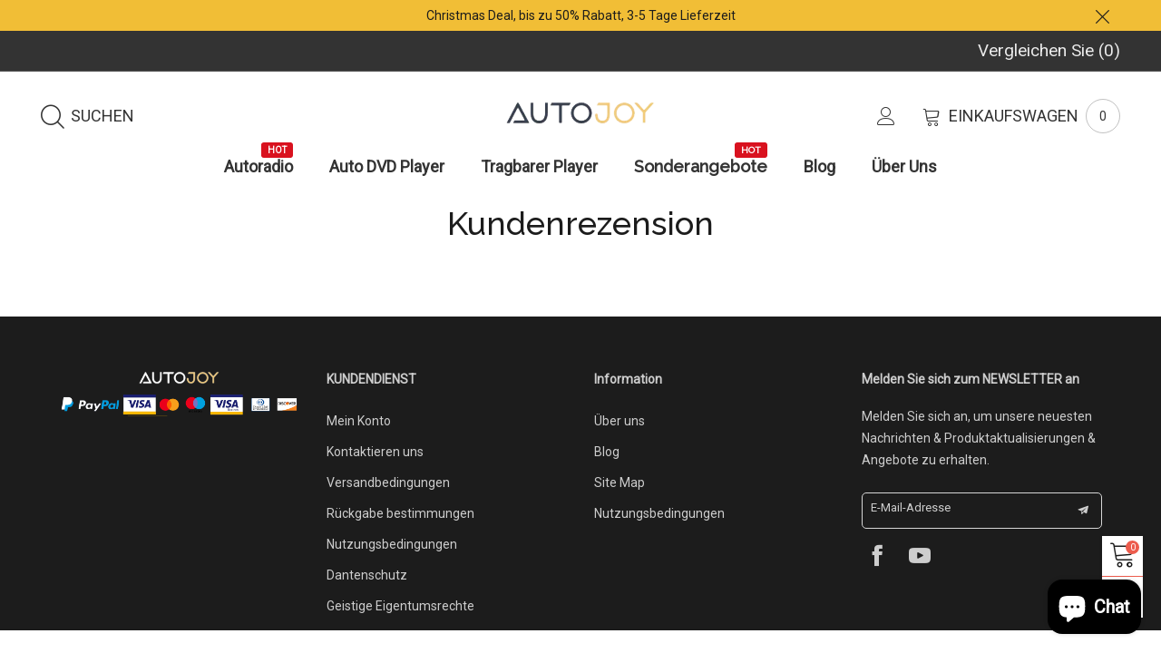

--- FILE ---
content_type: text/javascript
request_url: https://www.autojoy.de/cdn/shop/t/13/assets/code-for-new.js?v=146965691842916564481630480191
body_size: -228
content:
$.extend(!0,BT,{checkNewCodeForPopup:function(){function getUrlParam(name){var reg=new RegExp("(^|&)"+name+"=([^&]*)(&|$)"),r=window.location.search.substr(1).match(reg);return r!=null?unescape(r[2]):null}var selector=this.selectors.newsPopup,ins=this,cookieName=this.options.newsPopup.cookieName,cookie=this.getCookie(cookieName),codeForNewCookie=this.getCookie("codeForNew");new Promise(function(resolve,reject){(cookie==null||cookie==null||cookie=="null")&&($(selector.id).length>0?resolve():ins.loadSnippetAjax("popup-newsletter",function(){resolve()},800))}).then(function(){if($(selector.id).length>0){var emailNode=$("#newsletterPopup").find("#newsPopupEmail"),codeForNew=getUrlParam("codeForNew");if(codeForNew){ins.setCookie("codeForNew",codeForNew,1);var input=document.createElement("input");input.setAttribute("type","hidden"),input.setAttribute("name","contact[tags]"),input.setAttribute("value",codeForNew),emailNode.after(input)}else if(codeForNewCookie){var input=document.createElement("input");input.setAttribute("type","hidden"),input.setAttribute("name","contact[tags]"),input.setAttribute("value",codeForNewCookie),emailNode.after(input)}$(selector.id).find('button[type="submit"]').off("click").on("click",function(){var email=emailNode.val();gio("track","newsLetterPopup",{emailAddress_var:email})})}},function(err){})}}),BT.checkNewCodeForPopup();
//# sourceMappingURL=/cdn/shop/t/13/assets/code-for-new.js.map?v=146965691842916564481630480191


--- FILE ---
content_type: text/javascript
request_url: https://www.autojoy.de/cdn/shop/t/13/assets/activity-form.js?v=51229116786178588701630480155
body_size: -163
content:
$("#activity_submit_btn").click(function(){var input_index=1,input_length=0,area_length=0,area_index=1,form_data=[],submit=!1;input_length=$("#activity-input-box").children().length,area_length=$("#activity-textarea-box").children().length;for(var i=input_index;i<input_length;i++){let value=$(`#form_id_${i}`).val(),name=$(`#form_id_${i}`).prev().html();console.log(name),name!==void 0&&name.substr(name.length-1,1)==="*"&&(value===""?(submit=!0,$(`#form_tip_${i}`).css("display","block")):$(`#form_tip_${i}`).css("display","none")),form_data.push({value,name})}for(var x=area_index;x<area_length;x++){let value=$(`#form_textarea_id_${x}`).val(),name=$(`#form_textarea_id_${x}`).prev().html();form_data.push({value,name})}if(submit)return!1;const data={data:form_data,form_name:$("#form_name").val(),send_email:null,web:window.location.host};var send_email=$("#form_send_email").val();send_email!==""&&(data.send_email=send_email),$.ajax({type:"POST",url:"https://service.infiai.tech/ms_activity_form/email",contentType:"application/x-www-form-urlencoded;charset=utf-8",data,dataType:"json",success:function(res){console.log(res),res.code===200&&$("#activity-succeed").css("display","block")},error:function(error){console.log(error)}})});
//# sourceMappingURL=/cdn/shop/t/13/assets/activity-form.js.map?v=51229116786178588701630480155


--- FILE ---
content_type: text/javascript
request_url: https://www.autojoy.de/cdn/shop/t/13/assets/gio.js?v=22878164585505845161630480352
body_size: -389
content:
(function(e,t,n,g,i){e[i]=e[i]||function(){(e[i].q=e[i].q||[]).push(arguments)},n=t.createElement("script"),tag=t.getElementsByTagName("script")[0],n.async=1,n.src=(document.location.protocol=="https:"?"https://":"http://")+g,tag.parentNode.insertBefore(n,tag)})(window,document,"script","assets.giocdn.com/2.1/gio.js","gio"),gio("init","b85a2c100203f931",{manualImp:!0}),gio("send");var customerId="",customerEmail="";customerId?gio("setUserId",customerId):(gio("clearUserId"),gio("visitor.set","visitorID_vstr",$.cookie("gr_user_id"))),customerEmail&&gio("people.set","memberEmail_ppl",customerEmail);
//# sourceMappingURL=/cdn/shop/t/13/assets/gio.js.map?v=22878164585505845161630480352


--- FILE ---
content_type: text/javascript
request_url: https://www.autojoy.de/cdn/shop/t/13/assets/bt-section-navigation-mobile.min.js?v=179476032714302118071630480178
body_size: -24
content:
theme.mobileNavigation={},theme.MobileNavigationSection=function(){function o(e){e.find(".mobile-nav__item--parent").each(function(){0==$(this).find(".mobile-nav__children__block").length&&$(this).find(".mobile-nav__arrow").addClass("hide")})}return function(e){var n=$(e),i="beforeShowSidebar-sidebar-mobile-nav";$("body").unbind(i),n.hasClass("use-ajax-loading")?$("body").one(i,function(e){BT.callAjax(theme.rootUrl,"GET",{view:"ajax",section_id:n.attr("data-section-id")},null,function(e){n.html($("nav",e).html()),o(n)})}):o(n)}}(),theme.MobileNavigationSection.prototype=_.assignIn({},theme.MobileNavigationSection.prototype,{hasOpenedSidebarMenu:function(){return $("body").hasClass("open-sidebar-canvas--sidebar-mobile-nav")},openSidebarMenu:function(){!this.hasOpenedSidebarMenu()&&BT.data.cacheWindowWidth<=BT.options.windowScreen.mobile&&$(".mobile-nav-bar").trigger("click")},closeSidebarMenu:function(){$("#sidebar-mobile-nav .bt-sidebar__close").trigger("click")},getTopEle:function(e){return e.hasClass("mobile-nav__item")?e:e.parents(".mobile-nav__item")},toggleSubItem:function(e,n){var i=this.getTopEle(e);i.hasClass("mobile-nav__item--parent")&&!e.hasClass("mobile-nav__item--parent")&&("open"==n&&!i.hasClass("open")||"close"==n&&i.hasClass("open"))&&i.find(".mobile-nav__top-link-wrap .mobile-nav__arrow").trigger("click")},onSelect:function(e){BT.data.cacheWindowWidth>BT.options.windowScreen.mobile?BT.showNotify("Please adjust to the mobile screen to see the changes.",BT.options.notifyClassTypes.danger):this.openSidebarMenu()},onDeselect:function(e){this.closeSidebarMenu()},onBlockSelect:function(e){this.openSidebarMenu();var n=$(e.target);this.toggleSubItem(n,"open")},onBlockDeselect:function(e){var n=$(e.target);this.toggleSubItem(n,"close")}}),theme.sections.constructors["navigation-mobile"]=theme.MobileNavigationSection;

--- FILE ---
content_type: text/javascript
request_url: https://www.autojoy.de/cdn/shop/t/13/assets/growing-io.min.js?v=160588981989055517971630480352
body_size: 967
content:
!function(t){if(gio){var r={};function a(){t('[data-shopify="payment-button"]').find(".shopify-payment-button__button").off("click").on("click",function(a){localStorage.setItem("orderTypeVar","立即购买订单");var e=r.id,o=r.title.replace("Pre-order",""),i=r.type,n=r.variants,c=function(t){var r={},a=encodeURI(location.search);if(a)for(var e=(a=a.substring(1)).split("&"),o=0;o<e.length;o++)r[e[o].split("=")[0]]=unescape(e[o].split("=")[1]);return r[t]}("variant"),d=(n[0].price/100).toFixed(2)-0,p=parseInt(t('[name="quantity"]').val()),l=n[0].title;if(c){var s=n.filter(function(t){return Number(t.id)===Number(c)});d=s.length&&(s[0].price/100).toFixed(2)-0||0,l=s.length&&s[0].title||""}gio("track","buyItNow",{productid_var:e,productname_var:o,productsort_var:i,quantity_var:p,productAmount_var:d*p,variant_title:l})})}t("[data-gio-imp-track='positionView']").on("click",function(r){var a=t(this).attr("data-gio-track-moduletitle_var"),e=t(this).attr("data-gio-track-position_var"),o=t(this).attr("data-gio-track-positionname_var"),i=t(this).attr("data-gio-track-productid_var"),n=t(this).attr("data-gio-track-productsort_var");i?-1===location.pathname.indexOf("products")&&gio("track","positionClick",{moduletitle_var:a,position_var:e,positionname_var:o,productid_var:i+"",productname_var:o.replace("(Pre-order) ",""),productsort_var:n}):gio("track","positionClick",{moduletitle_var:a,position_var:e,positionname_var:o}),"/"===location.pathname&&"cartModule"!==a&&"searchModule"!==a&&(gio("evar.set","firstEntrance_evar","首页"),gio("evar.set","secondEntrance_evar",a)),location.pathname.indexOf("collections")>-1&&-1==location.pathname.indexOf("products")&&"cartModule"!==a&&"searchModule"!==a&&(gio("evar.set","firstEntrance_evar","Collections"),gio("evar.set","secondEntrance_evar",a))}),location.href.indexOf("products")>=0&&window.__st&&window.__st.rid&&(e="/products"+location.pathname.split("products")[1]+".js",t.getJSON(e,function(t){r=t,gio("track","productDetailPageView",{productid_var:t.id+"",productname_var:t.title.replace("(Pre-order) ",""),productsort_var:t.type})}),t("ul.nav-tabs").find("li.nav-tab-item a").off("click").on("click",function(){var a=t(this).parent().index()+1+"",e=t(this).find("span").text().trim();gio("track","positionClick",{moduletitle_var:"商品详情页Tabs",position_var:a,positionname_var:e,productid_var:r.id+"",productname_var:r.title.replace("(Pre-order) ",""),productsort_var:r.type})}),t("div.nav-tab-content.tab-accordion").find("a.nav__link-single").off("click").on("click",function(){if(!t(this).hasClass("open")){var a=Math.floor((t(this).index()+1)/2)+1+"",e=t(this).text().trim();gio("track","positionClick",{moduletitle_var:"商品详情页Tabs",position_var:a,positionname_var:e,productid_var:r.id+"",productname_var:r.title.replace("(Pre-order) ",""),productsort_var:r.type})}}),t("div.nav-tab-content.tab-accordion").find("a.tab-accordion__trigger.dib").off("click").on("click",function(){if(!t(this).hasClass("open")){var a=Math.floor((t(this).index()+1)/2)+1+"",e=t(this).text().trim();gio("track","positionClick",{moduletitle_var:"商品详情页Tabs",position_var:a,positionname_var:e,productid_var:r.id+"",productname_var:r.title.replace("(Pre-order) ",""),productsort_var:r.type})}}),t(".rencent-view-ele .recent-view-list").bind("DOMNodeInserted",function(r){t(".recent-view-list").find("div.grid__item").off("click").on("click",function(){var r=t(this).attr("data-product-id").substring(8),a=t(this).attr("data-product-title"),e=t(this).attr("data-product-type"),o=parseInt(t(this).index())+1+"";gio("track","positionClick",{moduletitle_var:"商品详情页recently viewed products",position_var:o,positionname_var:a,productid_var:r,productname_var:a,productsort_var:e})})}),t(t(".pg__option__values")[0]).find("a").on("click",function(){gio("track","positionClick",{moduletitle_var:"商品详情页Options",position_var:t(this).index()+1+"",positionname_var:t(this).attr("data-value"),productid_var:r.id+"",productname_var:r.title.replace("(Pre-order) ",""),productsort_var:r.type})}),t('div.sc [type="submit"].add-cart-btn.button--single-cart').off("click").on("click",function(){gio("track","positionClick",{moduletitle_var:"商品详情页sticky",position_var:"1",positionname_var:"商品详情页sticky add to cart",productid_var:r.id+"",productname_var:r.title.replace("(Pre-order) ",""),productsort_var:r.type})}),t("a.sc__trigger.dib").off("click").on("click",function(t){gio("track","positionClick",{moduletitle_var:"商品详情页sticky",position_var:"2",positionname_var:"商品详情页sticky edit",productid_var:r.id+"",productname_var:r.title.replace("(Pre-order) ",""),productsort_var:r.type})})),"/cart"===location.pathname&&t("footer.cart__footer").find('[name="checkout"].button').off("click").click(function(){localStorage.setItem("orderTypeVar","加购订单");var r=0,a=0,e=t("tbody.cart-page__tbody").find("tr.cart__row").find("td.cart__price-wrapper").find(".money"),o=e.length,i=t("tbody.cart-page__tbody").find("input.qty-box__input"),n=i.length;for(let t=0;t<n;t++)a+=parseInt(i[t].value);for(let a=0;a<o;a++)r+=parseFloat(t(e[a]).text().trim().substring(1))*parseInt(i[a].value);r=r.toFixed(2)-0,gio("track","proceedToCheckout",{orderType_var:"加购订单",productAmount_var:r,quantity_var:a})}),function(){var r=t(".header__cart form.cart");for(let a=0;a<r.length;a++)t(r[a]).find('[name="checkout"].button').off("click").click(function(){localStorage.setItem("orderTypeVar","加购订单");var e=0,o=0,i=t(r[a]).find("tr.hc__item").find(".money"),n=i.length,c=t(r[a]).find("input"),d=c.length;for(let t=0;t<d;t++)o+=parseInt(c[t].value);for(let r=0;r<n;r++)e+=parseFloat(t(i[r]).text().trim().substring(1))*parseInt(c[r].value);e=e.toFixed(2)-0,gio("track","proceedToCheckout",{orderType_var:"加购订单",productAmount_var:e,quantity_var:o})});t("#bt-sidebar-cart .header__cart form.cart #dynamic-checkout-cart").bind("DOMNodeInserted",function(r){!function(){var r=t("#bt-sidebar-cart .header__cart form.cart").find(".shopify-cleanslate:eq(1)").find('[data-shopify-buttoncontainer="true"]').children();for(let a=0;a<r.length;a++)t(r[a]).off("click").on("click",function(){localStorage.setItem("orderTypeVar","加购订单");var r=0,a=0,e=t("#bt-sidebar-cart .header__cart form.cart").find("tr.hc__item").find(".money"),o=e.length,i=t("#bt-sidebar-cart .header__cart form.cart").find("input.qty-box__input"),n=i.length;for(let t=0;t<n;t++)a+=parseInt(i[t].value);for(let a=0;a<o;a++)r+=parseFloat(t(e[a]).text().trim().substring(1))*parseInt(i[a].value);r=r.toFixed(2)-0,gio("track","proceedToCheckout",{orderType_var:"加购订单",productAmount_var:r,quantity_var:a})})}()}),t(".bt-dropdown__content .header__cart form.cart #dynamic-checkout-cart").bind("DOMNodeInserted",function(r){!function(){var r=t(".bt-dropdown__content .header__cart form.cart").find(".shopify-cleanslate:eq(1)").find('[data-shopify-buttoncontainer="true"]').children();for(let a=0;a<r.length;a++)t(r[a]).off("click").on("click",function(){localStorage.setItem("orderTypeVar","加购订单");var r=0,a=0,e=t(".bt-dropdown__content .header__cart form.cart").find("tr.hc__item").find(".money"),o=e.length,i=t(".bt-dropdown__content .header__cart form.cart").find("input.qty-box__input"),n=i.length;for(let t=0;t<n;t++)a+=parseInt(i[t].value);for(let a=0;a<o;a++)r+=parseFloat(t(e[a]).text().trim().substring(1))*parseInt(i[a].value);r=r.toFixed(2)-0,gio("track","proceedToCheckout",{orderType_var:"加购订单",productAmount_var:r,quantity_var:a})})}()})}(),t(".shopify-payment-btn-wrap").bind("DOMNodeInserted",function(t){a()}),"/search"===location.pathname&&t('button[type="submit"].search__button').on("click",function(){var r=t("#SearchInput").val(),a=t(".select__search-page").val();gio("track","userSearchTerm",{moduletitle_var:"searchPage",search_term:r,search_term_type:a})}),"/account/register"===location.pathname&&t('input[type="submit"]').click(function(){gio("track","registSuccess",{emailAddress_var:t("#Email").val()})}),gio("page.set","pageType_pvar",location.pathname)}var e}(jQuery);

--- FILE ---
content_type: text/javascript
request_url: https://www.autojoy.de/cdn/shop/t/13/assets/bt-section-footer.min.js?v=112639245013685350151630480174
body_size: -219
content:
theme.footer={},theme.FooterSection=function(){return function(e){var t=this.wrap=$(e),o=t.attr("data-section-id"),n=this.obj="#"+o;$(".social-app").length>0&&$(".social-app").each(function(){var e=$(this),t="social_app_"+e.attr("data-block-id");BT.initScrollingWindowTriggerOnce(e,t,-270,function(){if(e.hasClass("social-app--fb")){var t=e.attr("data-app-id");if(t){var o="//connect.facebook.net/en_US/sdk.js#xfbml=1&version=v2.10&appId="+t;a=document,i="script",r="facebook-jssdk",c=a.getElementsByTagName(i)[0],a.getElementById(r)||((s=a.createElement(i)).id=r,s.src=o,c.parentNode.insertBefore(s,c))}}else{var n=document.createElement("script");n.src="//platform.twitter.com/widgets.js",n.charset="utf-8",n.async=!0,document.getElementsByTagName("head")[0].appendChild(n)}var a,i,r,s,c;setTimeout(function(){e.removeClass("loading")},1e3)})}),t.find(".pcol__items").length>0&&(Shopify.designMode?BT.addProductMetaData(t,!1):(t.addClass("load-product-columns-ajax"),BT.loadProductColumnsAjax(t))),theme.newsTerms&&t.find(".newsletter--footer").length>0&&t.find(".newsletter--footer").each(function(){BT.initNewsTerms("#"+$(this).attr("id"))}),theme.footer[n]="#"+t.attr("id")}}(),theme.FooterSection.prototype=_.assignIn({},theme.FooterSection.prototype,{onSelect:function(e){e.detail.load&&(BT.reLoadReview(this.wrap),BT.convertCurrencySilence(this.wrap.find("span.money"))),$(e.target).find(".product-single,.sc").removeAttr("data-history")},onUnload:function(){delete theme.footer[this.obj]}}),theme.sections.constructors.footer=theme.FooterSection;

--- FILE ---
content_type: text/javascript
request_url: https://www.autojoy.de/cdn/shop/t/13/assets/popup-newemail.js?v=59664183799186043811630480210
body_size: 297
content:
$("document").ready(function(){var isSubmit=!1;$.cookie("new-popup")===void 0&&$(!1)&&setTimeout(function(){$(".popup-new-email").css("display","flex"),startDown(),$.cookie("new-popup",1,{expires:1}),clearTimeout()},5e3),$("#popup-new-close").click(function(){$(".popup-new-email").css("display","none")});function initCode(param){$.ajax({type:"GET",url:"https://api.melodysusie.com/api/v1/defaultCode?shop=melodysusie.myshopify.com",contentType:"application/x-www-form-urlencoded;charset=utf-8",dataType:"json",success:function(res){closeLoading(),$("#new_email_code").html(res.data.code),$(".popup-new-two").css("display","block"),$(".popup-new-one").css("display","none");const params={email:param.email,code:res.data.code};gio("track","newsLetterPopup",{emailAddress_var:param.email}),sendEmail(params)},error:function(error){console.log(error)}})}function sendEmail(params){$.ajax({type:"POST",url:"https://api.melodysusie.com/api/v1/email/subscribe",contentType:"application/x-www-form-urlencoded;charset=utf-8",data:params,dataType:"json",success:function(res){console.log("email send!")},error:function(error){console.log(error)}})}function closeLoading(){isSubmit=!1,$(".pswp__preloader__icn_box").css("display","none")}$("#popup-submit").click(function(){if(isSubmit)return!1;isSubmit=!0,$(".pswp__preloader__icn_box").css("display","block");var email=$("#popupEmailFrom").val();const param={email};$(".news_email_tip").css("opacity",0),$.ajax({type:"POST",url:"https://service.infiai.tech/ms_popup/check_user",contentType:"application/x-www-form-urlencoded;charset=utf-8",data:param,dataType:"json",success:function(res){res.code===200?initCode(param):res.code===400?(closeLoading(),$(".news_email_tip").css("opacity",1)):res.code===403&&(closeLoading(),$(".popup-new-three").css("display","block"),$(".popup-new-one").css("display","none"))},error:function(error){console.log(error)}})});function timer(intDiff){window.setInterval(function(){var day=0,hour=0,minute=0,second=0;intDiff>0&&(day=Math.floor(intDiff/(3600*24)),hour=Math.floor(intDiff/3600)-day*24,minute=Math.floor(intDiff/60)-day*24*60-hour*60,second=Math.floor(intDiff)-day*24*60*60-hour*60*60-minute*60),hour<=9&&(hour="0"+hour),minute<=9&&(minute="0"+minute),second<=9&&(second="0"+second),$("#day_show").html(day),$("#hour_show").html('<s id="h"></s>'+hour),$("#minute_show").html("<s></s>"+minute),$("#second_show").html("<s></s>"+second),$("#day_show2").html(day),$("#hour_show2").html('<s id="h"></s>'+hour),$("#minute_show2").html("<s></s>"+minute),$("#second_show2").html("<s></s>"+second),intDiff--},1e3)}function startDown(){if($("#popup-new-email-date").length===1){const date=$("#popup-new-email-date").val();var intDiff=(new Date(date).getTime()-new Date().getTime())/1e3;intDiff>0&&timer(intDiff)}}function copyText(text){var textarea=document.createElement("input"),currentFocus=document.activeElement;document.body.appendChild(textarea),textarea.value=text,textarea.focus(),textarea.setSelectionRange?textarea.setSelectionRange(0,textarea.value.length):textarea.select();try{var flag=document.execCommand("copy")}catch{var flag=!1}return document.body.removeChild(textarea),currentFocus.focus(),flag}$("#new_email_copy").click(function(){var codeText=$("#new_email_code").text();copyText(codeText),$("#new_email_copy").html("Copied")})});
//# sourceMappingURL=/cdn/shop/t/13/assets/popup-newemail.js.map?v=59664183799186043811630480210
